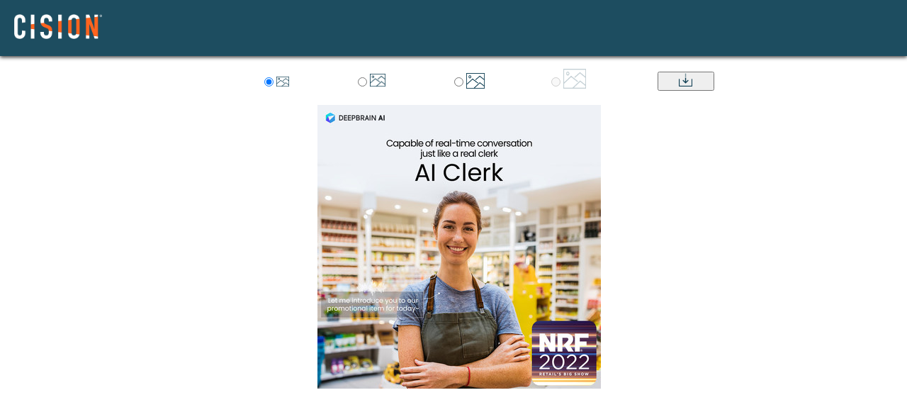

--- FILE ---
content_type: text/html; charset=utf-8
request_url: https://mma.prnasia.com/media2/1725831/image.html
body_size: 1699
content:

<!DOCTYPE html>
<html>
<head>
    <title>Cision - MediaStudio View Media</title>
    <meta charset="utf-8">
    <meta http-equiv="X-UA-Compatible" content="IE=edge,chrome=1">
    <link href="/bundles/ViewMediaStyles?v=3jt2wrRMP_ojO7Mk6ymCGmxxBJVTE6_b45C7sJS-hV41" rel="stylesheet"/>

    <script src="/bundles/jquery?v=dP2yITnHXE1VENxIjrMA8762C6o0WKzQYtJrA-_gHUs1"></script>

    <script>
        $(document).ready(function () {
            var assetExists = 'True';
            var assetIsImage = 'True';
            var longestSideSize = '1080';
            var disabledCount = 0;
            if ((assetExists.toLowerCase() == 'false' || assetIsImage.toLowerCase() == 'false')) {
                $('#divDownloadOptions').hide();
            }
            $('input[type=radio]').each(function () {
                if (parseInt(longestSideSize) < parseInt(this.value)) {
                    $(this).attr('disabled', 'disabled');
                    $(this).css('cursor', 'not-allowed');
                    $(this).closest("label").css("color", "#bbbaba");
                    $(this).siblings("img")[0].style.opacity = 0.25;
                    disabledCount++;
                }
            });
            if (disabledCount == 4) {
                $('#btnDownload').attr('disabled', 'disabled');
                $('#btnDownload').css({ 'cursor': 'not-allowed', 'color': '#bbbaba' });
            }
        });
        function showDiv(div) {
            $('.divPublishedImage > div').each(function () {
                this.id == div ? $(this).show() : $(this).hide();
            });
        }
        function downloadImage() {
            var profile = $('input:checked').attr('class');
            window.location = 'https://mma.prnasia.com/media/1725831/image.jpg?p='+profile+'&d=1';
        }
    </script>
    <style>
        #divDownloadOptions div label {
            margin-left: 80px;
        }

        .downloadButton {
            margin-left: 100px;
            width: 80px;
            cursor: pointer;
        }

        input[type="radio"]:disabled {
            cursor: not-allowed;
        }
    </style>
</head>
<body>
    <div>
        <header class="main-header">
            <div class="container">
                <a href="https://www.cision.com/" class="header-logo" target="_self">
                    <img src="/Content/Images/logo.png" alt="Cision" title="Cision">
                </a>
            </div>
        </header>
        <div class="divMain">
            <div class="divInner" style="padding-left: 15px; margin-top: 100px;">

                <div id="divDownloadOptions" style="text-align:center">
                    <div>
                        <label>
                            <input type="radio" id="rdbSmall" class="thumbnail150" value="150" name="res" checked="checked" onclick="showDiv('dvSmall')" />
                            <img id="imgSmall" src="/Images/Download-Imageicon.png" alt="Small" style="height:14px;width:18px;margin-left:-3px;" />
                        </label>&nbsp;
                        <label>
                            <input type="radio" id="rdbMedium" class="medium600" value="600" name="res" onclick="showDiv('dvMedium')" />
                            <img id="imgMedium" src="/Images/Download-Imageicon.png" alt="Medium" style="height:18px;width:22px;margin-left:-3px;" />
                        </label>&nbsp;
                        <label>
                            <input type="radio" id="rdbLarge" class="large" value="800" name="res" onclick="showDiv('dvLarge')" />
                            <img id="imgLarge" src="/Images/Download-Imageicon.png" alt="Large" style="height:22px;width:26px;margin:-3px;" />
                        </label>&nbsp;
                        <label>
                            <input type="radio" id="rdbXL" class="publish" value="2700" name="res" onclick="showDiv('dvPublish')" />
                            <img id="imgXL" src="/Images/Download-Imageicon.png" alt="XL" style="height:28px;width:32px;margin:-3px;" />
                        </label>
                        <button type="button" id="btnDownload" class="downloadButton" onclick="downloadImage()">
                            <img src="/Images/Download-Navy.png" alt="Download" style="height:18px;" />
                        </button>
                    </div>
                    <div class="divPublishedImage">
                        <div id="dvSmall">
                            <img id="imgSmall" src="https://mma.prnasia.com/media/1725831/image.jpg?p=distribution" alt="Unable to view the image, Please provide a valid URL.">
                        </div>
                        <div id="dvMedium" style="display:none;">
                            <img id="imgMedium" src="https://mma.prnasia.com/media/1725831/image.jpg?p=medium600" alt="Unable to view the image, Please provide a valid URL.">
                        </div>
                        <div id="dvLarge" style="display:none;">
                            <img id="imgLarge" src="https://mma.prnasia.com/media/1725831/image.jpg?p=large" alt="Unable to view the image, Please provide a valid URL.">
                        </div>
                        <div id="dvPublish" style="display:none;">
                            <img id="imgXL" src="https://mma.prnasia.com/media/1725831/image.jpg?p=publish" alt="Unable to view the image, Please provide a valid URL.">
                        </div>
                    </div>
                </div>
            </div>
        </div>
    </div>
<script>(function(){function c(){var b=a.contentDocument||a.contentWindow.document;if(b){var d=b.createElement('script');d.innerHTML="window.__CF$cv$params={r:'9c1bafad6b835cd4',t:'MTc2OTA0OTYyMi4wMDAwMDA='};var a=document.createElement('script');a.nonce='';a.src='/cdn-cgi/challenge-platform/scripts/jsd/main.js';document.getElementsByTagName('head')[0].appendChild(a);";b.getElementsByTagName('head')[0].appendChild(d)}}if(document.body){var a=document.createElement('iframe');a.height=1;a.width=1;a.style.position='absolute';a.style.top=0;a.style.left=0;a.style.border='none';a.style.visibility='hidden';document.body.appendChild(a);if('loading'!==document.readyState)c();else if(window.addEventListener)document.addEventListener('DOMContentLoaded',c);else{var e=document.onreadystatechange||function(){};document.onreadystatechange=function(b){e(b);'loading'!==document.readyState&&(document.onreadystatechange=e,c())}}}})();</script></body>
</html>

--- FILE ---
content_type: application/javascript; charset=UTF-8
request_url: https://mma.prnasia.com/cdn-cgi/challenge-platform/scripts/jsd/main.js
body_size: 9452
content:
window._cf_chl_opt={AKGCx8:'b'};~function(B6,zt,zi,zn,zS,zV,zI,zU,zq,B1){B6=Q,function(T,f,BS,B5,z,B){for(BS={T:404,f:565,z:361,B:471,o:406,P:518,l:411,b:557,X:470,D:445},B5=Q,z=T();!![];)try{if(B=parseInt(B5(BS.T))/1*(-parseInt(B5(BS.f))/2)+parseInt(B5(BS.z))/3*(-parseInt(B5(BS.B))/4)+parseInt(B5(BS.o))/5+-parseInt(B5(BS.P))/6*(parseInt(B5(BS.l))/7)+-parseInt(B5(BS.b))/8+parseInt(B5(BS.X))/9+parseInt(B5(BS.D))/10,B===f)break;else z.push(z.shift())}catch(o){z.push(z.shift())}}(Y,521558),zt=this||self,zi=zt[B6(552)],zn=function(pH,ph,pW,pe,pN,pG,pA,B7,f,z,B,o){return pH={T:512,f:475,z:469,B:442,o:479,P:354,l:436,b:602,X:543},ph={T:391,f:362,z:488,B:563,o:363,P:371,l:488,b:585,X:390,D:575,y:481,O:458,J:484,A:528,G:546,N:613,d:568,e:345,W:351,h:612,H:578,K:587,M:420,m:587,v:524,c:390,R:450,i:338,n:377,S:601,V:395,C:550},pW={T:505,f:442,z:384,B:504,o:604,P:532},pe={T:521,f:588,z:422,B:426,o:355,P:434,l:430,b:583,X:339,D:564,y:569,O:375,J:347,A:398,G:536,N:456,d:564,e:607},pN={T:487},pG={T:604,f:395,z:493,B:560,o:508,P:493,l:508,b:611,X:493,D:560,y:435,O:426,J:338,A:365,G:546,N:438,d:426,e:507,W:495,h:365,H:546,K:438,M:541,m:538,v:443,c:426,R:360,i:511,n:504,S:390,V:393,C:495,a:438,Z:474,I:546,U:426,g:393,k:364,s:490,x:546,j:521,F:493,L:508,E:338,Y0:491,Y1:426,Y2:472,Y3:414,Y4:608,Y5:407,Y6:580,Y7:490,Y8:546,Y9:609,YY:492,YQ:546,YT:402,Yf:492,Yz:592,YB:580,Yp:495,Yo:443,YP:506,Yl:546,Yb:547,YX:504,YD:377},pA={T:460},B7=B6,f={'vPpnH':function(P,l){return P==l},'BMpWM':function(P,l){return l==P},'QhPDB':function(P,l){return l|P},'cpNRg':function(P,l){return P<<l},'JXNRD':function(P,l){return P&l},'BeNAy':function(P,l){return P-l},'JxnrK':B7(pH.T),'ZqNmB':function(P,l){return P>l},'MlRbN':function(P,l){return P<l},'fVsiH':function(P,l){return P-l},'rPRRO':function(P,l){return P(l)},'OAmPL':function(P,l){return P>l},'nvbGv':function(P,l){return P==l},'nKCBt':function(P,l){return P==l},'NFGhW':function(P,l){return P(l)},'tNbkX':function(P,l){return P==l},'zIfPP':function(P,l){return P!==l},'LqVzv':function(P,l){return l==P},'vakjZ':function(P,l){return P|l},'ueivT':function(P,l){return l&P},'FJkjr':function(P,l){return P-l},'LDIHG':function(P,l){return P<l},'GvnWu':function(P,l){return l|P},'iKbPp':function(P,l){return P>l},'buenM':function(P,l){return l==P},'ByAdO':function(P,l){return P|l},'rFwxv':function(P,l){return l==P},'dvYJf':function(P,l){return P-l},'ueHhX':function(P,l){return P(l)},'USRVp':B7(pH.f),'VSKyJ':B7(pH.z),'oPLOB':function(P,l,b,X,D){return P(l,b,X,D)},'sKZHD':function(P,l){return P===l},'JAsFL':B7(pH.B),'uWgpZ':B7(pH.o),'hOcJA':function(P,l){return P+l},'rZZyS':function(P){return P()},'xELvV':function(P,l){return P>l},'YNqIY':B7(pH.P),'bkRXd':function(P,l){return P&l},'VWPtk':function(P,l){return l==P},'zPMam':function(P,l){return P*l},'Cajmj':B7(pH.l),'zCgpb':function(P,l){return P*l},'jpsLb':function(P,l){return l!=P},'RuZzP':function(P,l){return P(l)},'eEDWg':function(P,l){return l!=P},'OTBVp':function(P,l){return l==P},'dNtVs':function(P,l){return P+l}},z=String[B7(pH.b)],B={'h':function(P,pJ,B8){return pJ={T:599,f:395},B8=B7,f[B8(pA.T)](null,P)?'':B.g(P,6,function(l,B9){return B9=B8,B9(pJ.T)[B9(pJ.f)](l)})},'g':function(P,X,D,BY,y,O,J,A,G,N,W,H,K,M,R,i,S,V,I){if(BY=B7,P==null)return'';for(O={},J={},A='',G=2,N=3,W=2,H=[],K=0,M=0,R=0;R<P[BY(pG.T)];R+=1)if(i=P[BY(pG.f)](R),Object[BY(pG.z)][BY(pG.B)][BY(pG.o)](O,i)||(O[i]=N++,J[i]=!0),S=A+i,Object[BY(pG.P)][BY(pG.B)][BY(pG.l)](O,S))A=S;else if(f[BY(pG.b)]===f[BY(pG.b)]){if(Object[BY(pG.X)][BY(pG.D)][BY(pG.o)](J,A)){if(f[BY(pG.y)](256,A[BY(pG.O)](0))){for(y=0;f[BY(pG.J)](y,W);K<<=1,M==f[BY(pG.A)](X,1)?(M=0,H[BY(pG.G)](f[BY(pG.N)](D,K)),K=0):M++,y++);for(V=A[BY(pG.d)](0),y=0;f[BY(pG.e)](8,y);K=f[BY(pG.W)](K,1)|1&V,M==f[BY(pG.h)](X,1)?(M=0,H[BY(pG.H)](f[BY(pG.K)](D,K)),K=0):M++,V>>=1,y++);}else if(BY(pG.M)!==BY(pG.m)){for(V=1,y=0;y<W;K=V|K<<1.34,f[BY(pG.v)](M,X-1)?(M=0,H[BY(pG.G)](f[BY(pG.N)](D,K)),K=0):M++,V=0,y++);for(V=A[BY(pG.c)](0),y=0;16>y;K=f[BY(pG.W)](K,1)|1.89&V,f[BY(pG.R)](M,X-1)?(M=0,H[BY(pG.H)](f[BY(pG.i)](D,K)),K=0):M++,V>>=1,y++);}else B=o[P];G--,f[BY(pG.n)](0,G)&&(G=Math[BY(pG.S)](2,W),W++),delete J[A]}else for(V=O[A],y=0;y<W;K=f[BY(pG.V)](f[BY(pG.C)](K,1),V&1),M==X-1?(M=0,H[BY(pG.G)](D(K)),K=0):M++,V>>=1,y++);A=(G--,0==G&&(G=Math[BY(pG.S)](2,W),W++),O[S]=N++,f[BY(pG.a)](String,i))}else{for(i=0;G<S;C<<=1,f[BY(pG.Z)](K,Z-1)?(I=0,U[BY(pG.I)](X(R)),s=0):x++,V++);for(I=j[BY(pG.U)](0),F=0;8>L;Y0=f[BY(pG.g)](f[BY(pG.W)](Y1,1),f[BY(pG.k)](I,1)),Y2==f[BY(pG.s)](Y3,1)?(Y4=0,Y5[BY(pG.x)](Y6(Y7)),Y8=0):Y9++,I>>=1,E++);}if(f[BY(pG.j)]('',A)){if(Object[BY(pG.F)][BY(pG.D)][BY(pG.L)](J,A)){if(256>A[BY(pG.d)](0)){for(y=0;f[BY(pG.E)](y,W);K<<=1,f[BY(pG.Y0)](M,X-1)?(M=0,H[BY(pG.H)](D(K)),K=0):M++,y++);for(V=A[BY(pG.Y1)](0),y=0;8>y;K=f[BY(pG.Y2)](K<<1,f[BY(pG.Y3)](V,1)),M==f[BY(pG.Y4)](X,1)?(M=0,H[BY(pG.x)](f[BY(pG.a)](D,K)),K=0):M++,V>>=1,y++);}else{for(V=1,y=0;f[BY(pG.Y5)](y,W);K=f[BY(pG.Y6)](K<<1,V),f[BY(pG.v)](M,f[BY(pG.Y7)](X,1))?(M=0,H[BY(pG.Y8)](D(K)),K=0):M++,V=0,y++);for(V=A[BY(pG.Y1)](0),y=0;f[BY(pG.Y9)](16,y);K=K<<1.3|1&V,f[BY(pG.YY)](M,X-1)?(M=0,H[BY(pG.YQ)](D(K)),K=0):M++,V>>=1,y++);}G--,0==G&&(G=Math[BY(pG.S)](2,W),W++),delete J[A]}else for(V=O[A],y=0;y<W;K=f[BY(pG.YT)](K<<1.84,V&1.9),f[BY(pG.Yf)](M,X-1)?(M=0,H[BY(pG.YQ)](D(K)),K=0):M++,V>>=1,y++);G--,f[BY(pG.Yz)](0,G)&&W++}for(V=2,y=0;y<W;K=f[BY(pG.YB)](f[BY(pG.Yp)](K,1),1&V),f[BY(pG.Yo)](M,f[BY(pG.YP)](X,1))?(M=0,H[BY(pG.Yl)](f[BY(pG.Yb)](D,K)),K=0):M++,V>>=1,y++);for(;;)if(K<<=1,f[BY(pG.YX)](M,X-1)){H[BY(pG.x)](D(K));break}else M++;return H[BY(pG.YD)]('')},'j':function(P,BT,l){if(BT=B7,l={'smPwc':function(b,X,D,y,O,BQ){return BQ=Q,f[BQ(pN.T)](b,X,D,y,O)},'PiJHA':function(b){return b()}},f[BT(pW.T)](BT(pW.f),f[BT(pW.z)]))return f[BT(pW.B)](null,P)?'':P==''?null:B.i(P[BT(pW.o)],32768,function(b,Bf,D,y,O,N){return(Bf=BT,f[Bf(pe.T)](f[Bf(pe.f)],f[Bf(pe.z)]))?P[Bf(pe.B)](b):(D=l[Bf(pe.o)](Bf(pe.P)),D[Bf(pe.l)]=Bf(pe.b),D[Bf(pe.X)]='-1',b[Bf(pe.D)][Bf(pe.y)](D),y=D[Bf(pe.O)],O={},O=X(y,y,'',O),O=D(y,y[Bf(pe.J)]||y[Bf(pe.A)],'n.',O),O=l[Bf(pe.G)](y,y,D[Bf(pe.N)],'d.',O),O[Bf(pe.d)][Bf(pe.e)](D),N={},N.r=O,N.e=null,N)});else l[BT(pW.P)](f)},'i':function(P,X,D,Bz,y,O,J,A,G,N,W,H,K,M,R,i,Z,S,V,C){if(Bz=B7,Bz(ph.T)===Bz(ph.f))P[Bz(ph.z)]>=200&&D[Bz(ph.z)]<300?y(f[Bz(ph.B)]):O(f[Bz(ph.o)](Bz(ph.P),J[Bz(ph.l)]));else{for(y=[],O=4,J=4,A=3,G=[],H=D(0),K=X,M=1,N=0;f[Bz(ph.b)](3,N);y[N]=N,N+=1);for(R=0,i=Math[Bz(ph.X)](2,2),W=1;i!=W;)for(S=f[Bz(ph.D)][Bz(ph.y)]('|'),V=0;!![];){switch(S[V++]){case'0':K>>=1;continue;case'1':C=f[Bz(ph.O)](H,K);continue;case'2':R|=W*(0<C?1:0);continue;case'3':0==K&&(K=X,H=D(M++));continue;case'4':W<<=1;continue}break}switch(R){case 0:for(R=0,i=Math[Bz(ph.X)](2,8),W=1;i!=W;C=K&H,K>>=1,f[Bz(ph.J)](0,K)&&(K=X,H=D(M++)),R|=(0<C?1:0)*W,W<<=1);Z=z(R);break;case 1:for(R=0,i=Math[Bz(ph.X)](2,16),W=1;W!=i;C=f[Bz(ph.O)](H,K),K>>=1,0==K&&(K=X,H=D(M++)),R|=f[Bz(ph.A)](0<C?1:0,W),W<<=1);Z=z(R);break;case 2:return''}for(N=y[3]=Z,G[Bz(ph.G)](Z);;)if(f[Bz(ph.N)]===Bz(ph.d))P(),D[Bz(ph.e)]!==Bz(ph.W)&&(y[Bz(ph.h)]=O,f[Bz(ph.H)](J));else{if(M>P)return'';for(R=0,i=Math[Bz(ph.X)](2,A),W=1;W!=i;C=H&K,K>>=1,0==K&&(K=X,H=D(M++)),R|=f[Bz(ph.K)](0<C?1:0,W),W<<=1);switch(Z=R){case 0:for(R=0,i=Math[Bz(ph.X)](2,8),W=1;f[Bz(ph.M)](W,i);C=K&H,K>>=1,0==K&&(K=X,H=D(M++)),R|=f[Bz(ph.m)](0<C?1:0,W),W<<=1);y[J++]=f[Bz(ph.v)](z,R),Z=J-1,O--;break;case 1:for(R=0,i=Math[Bz(ph.c)](2,16),W=1;f[Bz(ph.R)](W,i);C=K&H,K>>=1,0==K&&(K=X,H=D(M++)),R|=(f[Bz(ph.i)](0,C)?1:0)*W,W<<=1);y[J++]=z(R),Z=J-1,O--;break;case 2:return G[Bz(ph.n)]('')}if(f[Bz(ph.S)](0,O)&&(O=Math[Bz(ph.c)](2,A),A++),y[Z])Z=y[Z];else if(Z===J)Z=f[Bz(ph.o)](N,N[Bz(ph.V)](0));else return null;G[Bz(ph.G)](Z),y[J++]=f[Bz(ph.C)](N,Z[Bz(ph.V)](0)),O--,N=Z,0==O&&(O=Math[Bz(ph.c)](2,A),A++)}}}},o={},o[B7(pH.X)]=B.h,o}(),zS={},zS[B6(387)]='o',zS[B6(589)]='s',zS[B6(617)]='u',zS[B6(341)]='z',zS[B6(348)]='n',zS[B6(386)]='I',zS[B6(510)]='b',zV=zS,zt[B6(467)]=function(T,z,B,o,pE,pL,pF,BP,P,D,y,O,J,A,G){if(pE={T:369,f:513,z:433,B:519,o:378,P:452,l:519,b:378,X:577,D:374,y:566,O:577,J:367,A:514,G:604,N:573,d:392,e:606,W:403},pL={T:405,f:340,z:604,B:403,o:523,P:555},pF={T:493,f:560,z:508,B:546},BP=B6,P={'NerDV':function(N,W){return N<W},'AVwhC':function(N,W){return N+W},'goVYr':function(N,W){return N+W},'OOZRN':function(N,W){return N===W},'AIhaF':function(N,W){return N(W)},'ugXEN':function(N,W,h,H){return N(W,h,H)},'LWKvS':BP(pE.T)},P[BP(pE.f)](null,z)||P[BP(pE.f)](void 0,z))return o;for(D=P[BP(pE.z)](zZ,z),T[BP(pE.B)][BP(pE.o)]&&(D=D[BP(pE.P)](T[BP(pE.l)][BP(pE.b)](z))),D=T[BP(pE.X)][BP(pE.D)]&&T[BP(pE.y)]?T[BP(pE.O)][BP(pE.D)](new T[(BP(pE.y))](D)):function(N,Bb,W){for(Bb=BP,N[Bb(pL.T)](),W=0;P[Bb(pL.f)](W,N[Bb(pL.z)]);N[W]===N[P[Bb(pL.B)](W,1)]?N[Bb(pL.o)](P[Bb(pL.P)](W,1),1):W+=1);return N}(D),y='nAsAaAb'.split('A'),y=y[BP(pE.J)][BP(pE.A)](y),O=0;O<D[BP(pE.G)];J=D[O],A=P[BP(pE.N)](za,T,z,J),y(A)?(G=P[BP(pE.f)]('s',A)&&!T[BP(pE.d)](z[J]),P[BP(pE.e)]===B+J?X(P[BP(pE.W)](B,J),A):G||X(P[BP(pE.W)](B,J),z[J])):X(B+J,A),O++);return o;function X(N,W,Bl){Bl=BP,Object[Bl(pF.T)][Bl(pF.f)][Bl(pF.z)](o,W)||(o[W]=[]),o[W][Bl(pF.B)](N)}},zI=B6(582)[B6(481)](';'),zU=zI[B6(367)][B6(514)](zI),zt[B6(449)]=function(z,B,o3,o2,BX,o,P,l,X,D,y){for(o3={T:520,f:600,z:412,B:604,o:604,P:356,l:546,b:579},o2={T:520},BX=B6,o={},o[BX(o3.T)]=function(O,J){return O+J},o[BX(o3.f)]=function(O,J){return J===O},P=o,l=Object[BX(o3.z)](B),X=0;X<l[BX(o3.B)];X++)if(D=l[X],P[BX(o3.f)]('f',D)&&(D='N'),z[D]){for(y=0;y<B[l[X]][BX(o3.o)];P[BX(o3.f)](-1,z[D][BX(o3.P)](B[l[X]][y]))&&(zU(B[l[X]][y])||z[D][BX(o3.l)]('o.'+B[l[X]][y])),y++);}else z[D]=B[l[X]][BX(o3.b)](function(O,BD){return BD=BX,P[BD(o2.T)]('o.',O)})},zq=null,B1=B0(),B3();function zs(oP,BG,T){return oP={T:385},BG=B6,T={'drUze':function(f){return f()}},T[BG(oP.T)](zw)!==null}function zg(o8,Br,z,B,o,P,l,b,X,O,J,A,D){z=(o8={T:473,f:583,z:347,B:529,o:454,P:551,l:481,b:355,X:434,D:430,y:593,O:440,J:398,A:375,G:564,N:607,d:456,e:444,W:339,h:569,H:534,K:400,M:549,m:516},Br=B6,{'MlceA':function(O,J){return O/J},'tEkzi':function(O,J){return O-J},'WweAk':function(O,J){return J===O},'szIHJ':Br(o8.T),'MzLTt':Br(o8.f),'OoiBp':Br(o8.z),'dWddI':function(y,O,J,A,G){return y(O,J,A,G)}});try{if(z[Br(o8.B)](Br(o8.T),z[Br(o8.o)])){for(B=Br(o8.P)[Br(o8.l)]('|'),o=0;!![];){switch(B[o++]){case'0':P=zi[Br(o8.b)](Br(o8.X));continue;case'1':P[Br(o8.D)]=z[Br(o8.y)];continue;case'2':l=pRIb1(b,b[z[Br(o8.O)]]||b[Br(o8.J)],'n.',l);continue;case'3':l={};continue;case'4':b=P[Br(o8.A)];continue;case'5':zi[Br(o8.G)][Br(o8.N)](P);continue;case'6':return X={},X.r=l,X.e=null,X;case'7':l=pRIb1(b,P[Br(o8.d)],'d.',l);continue;case'8':l=z[Br(o8.e)](pRIb1,b,b,'',l);continue;case'9':P[Br(o8.W)]='-1';continue;case'10':zi[Br(o8.G)][Br(o8.h)](P);continue}break}}else return O=3600,J=B(),A=o[Br(o8.H)](z[Br(o8.K)](P[Br(o8.M)](),1e3)),z[Br(o8.m)](A,J)>O?![]:!![]}catch(O){return D={},D.r={},D.e=O,D}}function za(T,z,B,pU,Bp,o,P,y,l){o=(pU={T:369,f:416,z:615,B:571,o:432,P:358,l:399,b:392,X:342,D:368,y:497,O:530,J:423,A:387,G:533,N:605,d:598,e:498,W:500,h:614,H:525,K:425,M:546,m:426,v:486,c:410,R:370,i:577,n:359,S:596,V:577,C:477,a:542,Z:571},Bp=B6,{'Hgdht':function(X,D){return X===D},'aEEWY':Bp(pU.T),'xMzRL':function(X,D){return X+D},'DrqqX':function(X,D,y){return X(D,y)},'ncFVM':function(X,D,y){return X(D,y)},'scrLb':function(X,D){return X+D},'UZZeY':function(X,D){return D|X},'PIuZq':function(X,D){return X-D},'YYpBk':function(X,D){return X&D},'hkgSa':function(X,D){return X==D},'Ykvqq':function(X,D){return X(D)},'KGQyv':Bp(pU.f),'wzCJB':Bp(pU.z),'soTva':Bp(pU.B),'EfBhS':function(X,D){return D===X},'WnvEi':function(X,D){return X===D},'LWokJ':function(X,D){return D==X}});try{P=z[B]}catch(X){if(Bp(pU.o)!==o[Bp(pU.P)])return'i';else y=o[Bp(pU.l)]('s',N)&&!l[Bp(pU.b)](e[W]),o[Bp(pU.X)]===o[Bp(pU.D)](h,H)?o[Bp(pU.y)](K,o[Bp(pU.D)](M,m),y):y||o[Bp(pU.O)](B,o[Bp(pU.J)](R,i),n[S])}if(P==null)return void 0===P?'u':'x';if(Bp(pU.A)==typeof P)try{if(Bp(pU.G)!==o[Bp(pU.N)]){if(o[Bp(pU.d)]==typeof P[Bp(pU.e)]){if(Bp(pU.W)===Bp(pU.h)){for(I=1,U=0;g<k;x=o[Bp(pU.H)](j<<1.33,F),L==o[Bp(pU.K)](E,1)?(Y0=0,Y1[Bp(pU.M)](Y2(Y3)),Y4=0):Y5++,Y6=0,s++);for(Y7=Y8[Bp(pU.m)](0),Y9=0;16>YY;YT=Yf<<1|o[Bp(pU.v)](Yz,1),o[Bp(pU.c)](YB,o[Bp(pU.K)](Yp,1))?(Yo=0,YP[Bp(pU.M)](o[Bp(pU.R)](Yl,Yb)),YX=0):YD++,Yr>>=1,YQ++);}else return P[Bp(pU.e)](function(){}),'p'}}else z(B)}catch(J){}return T[Bp(pU.i)][Bp(pU.n)](P)?'a':o[Bp(pU.S)](P,T[Bp(pU.V)])?'D':o[Bp(pU.C)](!0,P)?'T':o[Bp(pU.C)](!1,P)?'F':(l=typeof P,o[Bp(pU.a)](Bp(pU.Z),l)?zC(T,P)?'N':'f':zV[l]||'?')}function B0(ou,Bm){return ou={T:480},Bm=B6,crypto&&crypto[Bm(ou.T)]?crypto[Bm(ou.T)]():''}function zk(T,oz,of,oT,By,f,z){if(oz={T:437,f:383,z:396,B:562,o:545,P:427,l:604,b:465,X:558},of={T:426},oT={T:571,f:366},By=B6,f={'xJcZp':function(B){return B()},'mqAye':function(B,o){return B==o},'UukQq':By(oz.T),'efpTW':By(oz.f),'RGBXA':function(B,o,P){return B(o,P)},'WNNcE':By(oz.z)},z=zg(),zE(z.r,function(B,BO){BO=By,typeof T===BO(oT.T)&&T(B),f[BO(oT.f)](zx)}),z.e){if(f[By(oz.B)]===f[By(oz.o)])return f[By(oz.P)](null,P)?'':l==''?null:b.i(X[By(oz.l)],32768,function(J,BJ){return BJ=By,y[BJ(of.T)](J)});else f[By(oz.b)](B2,f[By(oz.X)],z.e)}}function zE(T,f,oK,oH,oh,oW,BH,z,B,o,P){oK={T:371,f:574,z:567,B:526,o:466,P:616,l:476,b:544,X:389,D:517,y:455,O:616,J:461,A:553,G:401,N:576,d:502,e:482,W:343,h:594,H:451,K:594,M:401,m:429,v:543,c:379},oH={T:584,f:446},oh={T:488,f:597,z:488,B:584,o:479,P:489},oW={T:576},BH=B6,z={'QwsVE':function(l,b){return l<b},'nMKzR':function(l,b){return l(b)},'xIqHI':BH(oK.T),'fxLQF':BH(oK.f),'GnLnK':function(l,b){return l+b},'WgOGP':BH(oK.z)},B=zt[BH(oK.B)],console[BH(oK.o)](zt[BH(oK.P)]),o=new zt[(BH(oK.l))](),o[BH(oK.b)](z[BH(oK.X)],z[BH(oK.D)](BH(oK.y)+zt[BH(oK.O)][BH(oK.J)]+z[BH(oK.A)],B.r)),B[BH(oK.G)]&&(o[BH(oK.N)]=5e3,o[BH(oK.d)]=function(BK){BK=BH,f(BK(oW.T))}),o[BH(oK.e)]=function(Bu){Bu=BH,o[Bu(oh.T)]>=200&&z[Bu(oh.f)](o[Bu(oh.z)],300)?z[Bu(oh.B)](f,Bu(oh.o)):f(z[Bu(oh.P)]+o[Bu(oh.T)])},o[BH(oK.W)]=function(BM){BM=BH,z[BM(oH.T)](f,BM(oH.f))},P={'t':zF(),'lhr':zi[BH(oK.h)]&&zi[BH(oK.h)][BH(oK.H)]?zi[BH(oK.K)][BH(oK.H)]:'','api':B[BH(oK.M)]?!![]:![],'c':zs(),'payload':T},o[BH(oK.m)](zn[BH(oK.v)](JSON[BH(oK.c)](P)))}function zZ(T,pg,Bo,f){for(pg={T:452,f:412,z:417},Bo=B6,f=[];null!==T;f=f[Bo(pg.T)](Object[Bo(pg.f)](T)),T=Object[Bo(pg.z)](T));return f}function zC(f,z,pu,BB,B,o){return pu={T:428,f:421,z:457,B:556,o:556,P:493,l:415,b:508,X:356},BB=B6,B={},B[BB(pu.T)]=function(P,l){return P instanceof l},B[BB(pu.f)]=BB(pu.z),o=B,o[BB(pu.T)](z,f[BB(pu.B)])&&0<f[BB(pu.o)][BB(pu.P)][BB(pu.l)][BB(pu.b)](z)[BB(pu.X)](o[BB(pu.f)])}function B3(og,oU,oa,Bc,T,f,l,b,z,B,X,D,y,o){if(og={T:479,f:464,z:448,B:394,o:351,P:346,l:526,b:418,X:439,D:357,y:401,O:388,J:559,A:431,G:572,N:509,d:441,e:485,W:388,h:559,H:431,K:462,M:463,m:441,v:483,c:345,R:610,i:496,n:586,S:380,V:481,C:348,a:603,Z:418,I:372,U:372,g:503,k:612,s:612},oU={T:376,f:531,z:345,B:351,o:612,P:540},oa={T:413},Bc=B6,T={'VUECm':Bc(og.T),'etwCj':Bc(og.f),'mieLn':function(P){return P()},'FueBI':Bc(og.z),'DbIXz':function(P,l){return P<l},'YxVAK':function(P,l){return P==l},'fNYaU':Bc(og.B),'SnRRF':function(P){return P()},'ZuZPF':function(P,l){return P!==l},'XwyaB':Bc(og.o),'YYZYE':Bc(og.P)},f=zt[Bc(og.l)],!f)return;if(!T[Bc(og.b)](zL)){if(Bc(og.X)!==Bc(og.D))return;else{if(!b[Bc(og.y)])return;X===Bc(og.T)?(l={},l[Bc(og.O)]=Bc(og.J),l[Bc(og.A)]=N.r,l[Bc(og.G)]=T[Bc(og.N)],G[Bc(og.d)][Bc(og.e)](l,'*')):(b={},b[Bc(og.W)]=Bc(og.h),b[Bc(og.H)]=e.r,b[Bc(og.G)]=T[Bc(og.K)],b[Bc(og.M)]=W,d[Bc(og.m)][Bc(og.e)](b,'*'))}}if(z=![],B=function(BR){if(BR=Bc,!z){if(z=!![],!T[BR(oa.T)](zL))return;zk(function(l){B4(f,l)})}},T[Bc(og.v)](zi[Bc(og.c)],T[Bc(og.R)])){if(Bc(og.i)===Bc(og.n)){for(b=T[Bc(og.S)][Bc(og.V)]('|'),X=0;!![];){switch(b[X++]){case'0':D=f[Bc(og.l)];continue;case'1':if(typeof y!==Bc(og.C)||T[Bc(og.a)](y,30))return null;continue;case'2':if(!D)return null;continue;case'3':y=D.i;continue;case'4':return y}break}}else T[Bc(og.Z)](B)}else zt[Bc(og.I)]?zi[Bc(og.U)](T[Bc(og.g)],B):(o=zi[Bc(og.k)]||function(){},zi[Bc(og.s)]=function(oI,Bt){if(oI={T:599,f:395},Bt=Bc,T[Bt(oU.T)]!==Bt(oU.f))o(),zi[Bt(oU.z)]!==Bt(oU.B)&&(zi[Bt(oU.o)]=o,B());else return T[Bt(oU.P)](null,B)?'':o.g(P,6,function(X,Bi){return Bi=Bt,Bi(oI.T)[Bi(oI.f)](X)})})}function zF(oy,BW,T){return oy={T:526,f:534},BW=B6,T=zt[BW(oy.T)],Math[BW(oy.f)](+atob(T.t))}function zw(op,BA,f,z,B,o){return op={T:590,f:526,z:350,B:344,o:590,P:348},BA=B6,f={},f[BA(op.T)]=function(P,l){return P!==l},z=f,B=zt[BA(op.f)],!B?BA(op.z)===BA(op.B)?void 0:null:(o=B.i,z[BA(op.o)](typeof o,BA(op.P))||o<30)?null:o}function zL(oG,Bh,T,f,z,B){return oG={T:599,f:349,z:381,B:534,o:570,P:549,l:561,b:447,X:548,D:373,y:395},Bh=B6,T={'MBJAC':Bh(oG.T),'XPcmW':function(o){return o()},'SvYLF':function(o,P){return o/P},'Fxmbc':function(o,P){return o>P},'fOCpq':Bh(oG.f)},f=3600,z=T[Bh(oG.z)](zF),B=Math[Bh(oG.B)](T[Bh(oG.o)](Date[Bh(oG.P)](),1e3)),T[Bh(oG.l)](B-z,f)?Bh(oG.b)!==T[Bh(oG.X)]?![]:T[Bh(oG.D)][Bh(oG.y)](f):!![]}function B4(B,o,ok,Bn,P,l,b,X){if(ok={T:581,f:478,z:479,B:401,o:581,P:478,l:388,b:559,X:431,D:572,y:479,O:441,J:485,A:431,G:464,N:463,d:485},Bn=B6,P={},P[Bn(ok.T)]=function(D,O){return D===O},P[Bn(ok.f)]=Bn(ok.z),l=P,!B[Bn(ok.B)])return;l[Bn(ok.o)](o,l[Bn(ok.P)])?(b={},b[Bn(ok.l)]=Bn(ok.b),b[Bn(ok.X)]=B.r,b[Bn(ok.D)]=Bn(ok.y),zt[Bn(ok.O)][Bn(ok.J)](b,'*')):(X={},X[Bn(ok.l)]=Bn(ok.b),X[Bn(ok.A)]=B.r,X[Bn(ok.D)]=Bn(ok.G),X[Bn(ok.N)]=o,zt[Bn(ok.O)][Bn(ok.d)](X,'*'))}function Y(ow){return ow='sort,3079640Fidyim,LDIHG,APLco,random,hkgSa,7wirpDu,keys,mieLn,ueivT,toString,bOhYz,getPrototypeOf,SnRRF,JSMeQ,jpsLb,QJGib,VSKyJ,scrLb,JBxy9,PIuZq,charCodeAt,mqAye,XDRsq,send,style,sid,zMexU,AIhaF,iframe,ZqNmB,lzfoJ,AwjlD,rPRRO,FCjBq,OoiBp,parent,nYDIA,nvbGv,dWddI,15910740FmrAQc,xhr-error,grFiL,0|2|3|1|4,rxvNi8,eEDWg,href,concat,AFqlJ,szIHJ,/cdn-cgi/challenge-platform/h/,contentDocument,[native code],bkRXd,jsd,vPpnH,AKGCx8,etwCj,detail,error,RGBXA,log,pRIb1,/b/ov1/0.5031594976898195:1769048891:7ufzkox0jmjP_1WHDb_CqdqO_Qa72gxczxoZyA1AhVM/,VfKpd,8039781PpPqeo,1322272UlTciH,vakjZ,ZIxwq,BMpWM,pMPeh,XMLHttpRequest,WnvEi,toAKx,success,randomUUID,split,onload,ZuZPF,VWPtk,postMessage,YYpBk,oPLOB,status,xIqHI,BeNAy,LqVzv,buenM,prototype,/invisible/jsd,cpNRg,THaRb,DrqqX,catch,CnwA5,RFiIJ,pkLOA2,ontimeout,YYZYE,tNbkX,sKZHD,dvYJf,OAmPL,call,VUECm,boolean,NFGhW,ldCzL,OOZRN,bind,dtvhh,tEkzi,GnLnK,5009442oqCWIQ,Object,ahzyW,zIfPP,AdeF3,splice,RuZzP,UZZeY,__CF$cv$params,errorInfoObject,zPMam,WweAk,ncFVM,rxSjc,PiJHA,wHwVG,floor,LRmiB4,smPwc,SSTpq3,CCJZe,TYlZ6,YxVAK,meJzU,LWokJ,RNqK,open,efpTW,push,ueHhX,fOCpq,now,dNtVs,0|1|9|10|4|3|8|2|7|5|6,document,WgOGP,aUjz8,goVYr,Function,5659736OzrpVo,WNNcE,cloudflare-invisible,hasOwnProperty,Fxmbc,UukQq,uWgpZ,body,19882BpxvtV,Set,/jsd/oneshot/d251aa49a8a3/0.5031594976898195:1769048891:7ufzkox0jmjP_1WHDb_CqdqO_Qa72gxczxoZyA1AhVM/,SJDWO,appendChild,SvYLF,function,event,ugXEN,POST,YNqIY,timeout,Array,rZZyS,map,GvnWu,aiSYe,_cf_chl_opt;JJgc4;PJAn2;kJOnV9;IWJi4;OHeaY1;DqMg0;FKmRv9;LpvFx1;cAdz2;PqBHf2;nFZCC5;ddwW5;pRIb1;rxvNi8;RrrrA2;erHi9,display: none,nMKzR,xELvV,ebaQC,zCgpb,USRVp,string,syNzc,TOxqE,rFwxv,MzLTt,location,OsnQR,EfBhS,QwsVE,soTva,TRKEUIpJf3x9bz5lAgwDG1cVdPsvYW02emNM46CtLHZB$aqX7iFSnOr8h+uj-Qkoy,jzSpJ,OTBVp,fromCharCode,DbIXz,length,wzCJB,LWKvS,removeChild,FJkjr,iKbPp,XwyaB,JxnrK,onreadystatechange,Cajmj,GLStC,mrFeG,_cf_chl_opt,undefined,MlRbN,tabIndex,NerDV,symbol,aEEWY,onerror,WLwsk,readyState,DOMContentLoaded,clientInformation,number,VlYOY,bYNxJ,loading,chctx,edgsp,1|0|3|2|4,createElement,indexOf,TeVCP,KGQyv,isArray,nKCBt,3PnkGie,CJElP,hOcJA,JXNRD,fVsiH,xJcZp,includes,xMzRL,d.cookie,Ykvqq,http-code:,addEventListener,MBJAC,from,contentWindow,fNYaU,join,getOwnPropertyNames,stringify,FueBI,XPcmW,2|1|3|4|0,hdlOl,JAsFL,drUze,bigint,object,source,fxLQF,pow,PEcCt,isNaN,QhPDB,WqbLD,charAt,error on cf_chl_props,2|0|7|5|1|4|6|3,navigator,Hgdht,MlceA,api,ByAdO,AVwhC,71CzRkeW'.split(','),Y=function(){return ow},Y()}function Q(T,f,z,B){return T=T-338,z=Y(),B=z[T],B}function zx(oX,ol,BN,f,z,B,o,P,l){for(oX={T:353,f:382,z:353,B:481},ol={T:419},BN=B6,f={},f[BN(oX.T)]=BN(oX.f),z=f,B=z[BN(oX.z)][BN(oX.B)]('|'),o=0;!![];){switch(B[o++]){case'0':zq=setTimeout(function(Bd){Bd=BN,l[Bd(ol.T)](zk)},P*1e3);continue;case'1':P=zw();continue;case'2':l={'JSMeQ':function(b){return b()}};continue;case'3':if(null===P)return;continue;case'4':zq&&clearTimeout(zq);continue}break}}function zj(f,or,Be,z,B){return or={T:515,f:515,z:409},Be=B6,z={},z[Be(or.T)]=function(o,P){return o<P},B=z,B[Be(or.f)](Math[Be(or.z)](),f)}function B2(B,o,oR,Bv,P,l,b,X,D,y,O,J,A,G,N){if(oR={T:397,f:408,z:522,B:539,o:595,P:481,l:453,b:591,X:453,D:455,y:616,O:461,J:468,A:494,G:576,N:526,d:527,e:352,W:388,h:459,H:429,K:543,M:502,m:544,v:574,c:499,R:616,i:537,n:535,S:616,V:535,C:501,a:554,Z:424,I:476},Bv=B6,P={'APLco':function(d,W){return d(W)},'OsnQR':Bv(oR.T),'AFqlJ':function(d,W){return d+W},'TOxqE':function(d,W){return d+W}},!P[Bv(oR.f)](zj,0))return![];b=(l={},l[Bv(oR.z)]=B,l[Bv(oR.B)]=o,l);try{for(X=P[Bv(oR.o)][Bv(oR.P)]('|'),D=0;!![];){switch(X[D++]){case'0':y=P[Bv(oR.l)](P[Bv(oR.b)](P[Bv(oR.X)](Bv(oR.D),zt[Bv(oR.y)][Bv(oR.O)]),Bv(oR.J)),O.r)+Bv(oR.A);continue;case'1':N[Bv(oR.G)]=2500;continue;case'2':O=zt[Bv(oR.N)];continue;case'3':J={},J[Bv(oR.d)]=b,J[Bv(oR.e)]=G,J[Bv(oR.W)]=Bv(oR.h),N[Bv(oR.H)](zn[Bv(oR.K)](J));continue;case'4':N[Bv(oR.M)]=function(){};continue;case'5':N[Bv(oR.m)](Bv(oR.v),y);continue;case'6':G=(A={},A[Bv(oR.c)]=zt[Bv(oR.R)][Bv(oR.c)],A[Bv(oR.i)]=zt[Bv(oR.y)][Bv(oR.i)],A[Bv(oR.n)]=zt[Bv(oR.S)][Bv(oR.V)],A[Bv(oR.C)]=zt[Bv(oR.R)][Bv(oR.a)],A[Bv(oR.Z)]=B1,A);continue;case'7':N=new zt[(Bv(oR.I))]();continue}break}}catch(d){}}}()